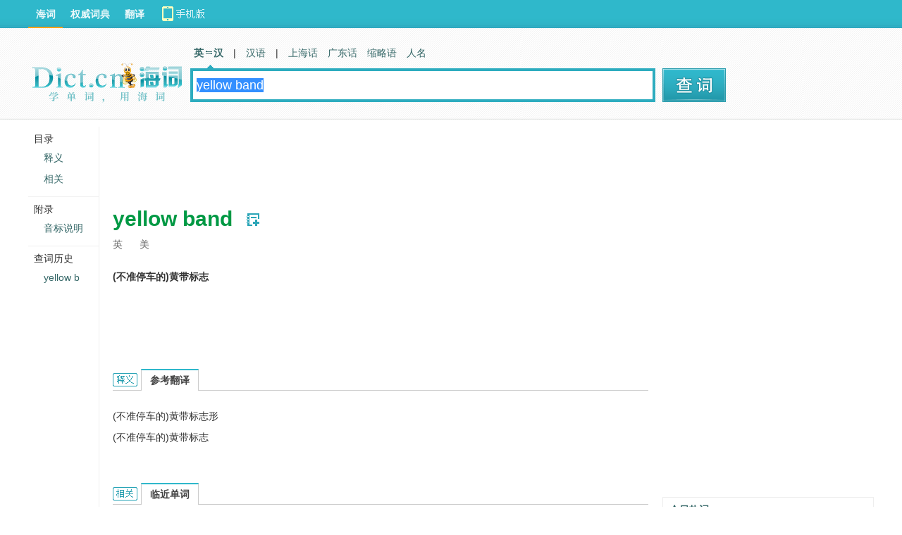

--- FILE ---
content_type: text/html; charset=utf-8
request_url: https://dict.cn/yellow%20band
body_size: 6864
content:
<!DOCTYPE HTML>
<HTML>
<head>
<meta name="renderer" content="webkit">
<meta http-equiv="X-UA-Compatible" content="IE=EmulateIE7" />
<meta http-equiv="Content-Type" content="text/html; charset=utf-8" />
<title>yellow band是什么意思_yellow band在线翻译_英语_读音_用法_例句_海词词典</title>
	
		<meta name="keywords" content="yellow band,yellow band什么意思,yellow band英文翻译,yellow band英语单词,yellow band翻译" />
		<meta name="description" content="海词词典,最权威的学习词典,为您提供yellow band的在线翻译,yellow band是什么意思,yellow band的真人发音,权威用法和精选例句等。" />
		<meta name="author" content="海词词典" />
		<link rel="canonical" href="https://dict.cn/yellow%20band" />
		<link rel="icon" href="https://i1.haidii.com/favicon.ico" type="/image/x-icon" />
		<link rel="shortcut icon" href="https://i1.haidii.com/favicon.ico" type="/image/x-icon" />
		<link rel="alternate" media="only screen and (max-width:640)" href="https://m.dict.cn/yellow%20band" />
		<meta name="mobile_agent" content="format=html5; url=https://m.dict.cn/yellow%20band">
		<link href="https://i1.haidii.com/v/1493966112/i1/css/dict.min.css" media="screen" rel="stylesheet" type="text/css" />
		<script type="text/javascript" src="https://i1.haidii.com/v/1560739471/i1/js/jquery-1.8.0.min.js"></script>
		
		<script type="text/javascript" src="https://i1.haidii.com/v/1560739479/i1/js/hc3/hc.min.js"></script>
		        <script>var crumb='', dict_homepath = 'https://dict.cn', hc_jspath = 'https://i1.haidii.com/v/1560739479/i1/js/hc3/hc.min.js',use_bingTrans='', multi_langs = '';
    </script></head>

<body>

<script type='text/javascript'>
	var googletag = googletag || {};
	googletag.cmd = googletag.cmd || [];
	(function() {
	var gads = document.createElement('script');
	gads.async = true;
	gads.type = 'text/javascript';
	var useSSL = 'https:' == document.location.protocol;
	gads.src = (useSSL ? 'https:' : 'http:') + 
	'//www.googletagservices.com/tag/js/gpt.js';
	var node = document.getElementsByTagName('script')[0];
	node.parentNode.insertBefore(gads, node);
	})();
</script>

<script type='text/javascript'>
var less1280 = document.body.clientWidth<1280 ? true:false;
googletag.cmd.push(function() {
if(less1280){
    googletag.defineSlot('/146434140/search_topbanner_n', [[560, 60], [468, 60]], 'div-gpt-ad-1456897273340-1').addService(googletag.pubads());
    googletag.defineSlot('/146434140/search_in_n', [[234, 60], [270, 100]], 'div-gpt-ad-1456897273340-5').addService(googletag.pubads());
    googletag.defineSlot('/146434140/search_dbanner_n', [[468, 60], [560, 80]], 'div-gpt-ad-1456897273340-8').addService(googletag.pubads());
    googletag.defineSlot('/146434140/search_tab01', [150, 25], 'div-gpt-ad-1456897273340-10').addService(googletag.pubads());
}else{
    googletag.defineSlot('/146434140/search_topbanner_w', [[728, 90], [760, 90]], 'div-gpt-ad-1456897273340-0').addService(googletag.pubads());
    googletag.defineSlot('/146434140/search_in_w', [[470, 90], [468, 60]], 'div-gpt-ad-1456897273340-4').addService(googletag.pubads());
    googletag.defineSlot('/146434140/search_dbanner_w', [[728, 90], [760, 90]], 'div-gpt-ad-1456897273340-7').addService(googletag.pubads());
    googletag.defineSlot('/146434140/search_tab01_w', [300, 25], 'div-gpt-ad-1456897273340-9').addService(googletag.pubads());
}

    googletag.defineSlot('/146434140/search_right_300x250', [300, 250], 'div-gpt-ad-1456897273340-2').addService(googletag.pubads());
    googletag.defineSlot('/146434140/search_right_300x250_2', [300, 250], 'div-gpt-ad-1456897273340-3').addService(googletag.pubads());
    googletag.defineSlot('/146434140/search_right_300x600', [300, 600], 'div-gpt-ad-1456897273340-6').addService(googletag.pubads());
    googletag.defineSlot('/146434140/search_tab', [200, 48], 'div-gpt-ad-1456897273340-11').addService(googletag.pubads());

googletag.pubads().enableSingleRequest();
googletag.enableServices();
});
</script>

<div id="content">
	<div class="main">
					<script type="text/javascript"><!--
			google_ad_client = "ca-pub-2713949571354858";
			/* Dict.cn Content 1st LB 728x90 */
			google_ad_slot = "4317886300/5573257389";
			google_ad_width = 728;
			google_ad_height = 90;
			//-->
			</script>
			<script type="text/javascript"
			src="//pagead2.googlesyndication.com/pagead/show_ads.js">
			</script>
		
									<div class="word">
    <div class="word-cont">
		<h1 class="keyword" >yellow band</h1>
					<a class="wordbook" href="javascript:void(0);" wid="68438737" act="addword">　</a>
					</div>

		<div class="phonetic">
					<span>英
											    </span>
		
					<span>美
				    		    				</span>
			</div>
	
			<div class="basic clearfix">
			<ul >
									<li>
																		<strong>(不准停车的)黄带标志</strong>
																</li>
				                <li style="padding-top: 25px;">
                						<script type="text/javascript"><!--
					google_ad_client = "ca-pub-2713949571354858";
					/* Dict.cn Content 1st LB 468x60 */
					google_ad_slot = "4317886300/6357574555";
					google_ad_width = 468;
					google_ad_height = 60;
					//-->
					</script>
					<script type="text/javascript"
					src="//pagead2.googlesyndication.com/pagead/show_ads.js">
					</script>
									</li>
			</ul>
					</div>

	
	</div>

	<div class="section def">
		<a name="def"></a>
		<div class="newflag hysytab">new</div>
		<h2>yellow band的英文翻译是什么意思，词典释义与在线翻译：<i tip="词的释义区"></i></h2>
		<div style="float:right;z-index:999;position: absolute;right: 0;top: 2px;"></div>

					<h3>参考翻译</h3>
			<div class="layout tr">
				<ul slider="6">
										<li>(不准停车的)黄带标志形</li>
										<li>(不准停车的)黄带标志</li>
								</ul>
			</div>
		
		
		
			</div>

<script async src="https://securepubads.g.doubleclick.net/tag/js/gpt.js"></script>
<script>
  window.googletag = window.googletag || {cmd: []};
  googletag.cmd.push(function() {
    googletag.defineSlot('/1249652/Dict_OSV_Desktop_1x1', [1, 1], 'div-gpt-ad-1584984769018-0').addService(googletag.pubads());
    googletag.pubads().enableSingleRequest();
    googletag.enableServices();
  });
</script>
<div id='div-gpt-ad-1584984769018-0' style='width: 1px; height: 1px;'>
  <script>
    googletag.cmd.push(function() { googletag.display('div-gpt-ad-1584984769018-0'); });
  </script>
</div>




	<div class="section rel">
		<a name="rel"></a>
		<h2>yellow band的相关资料：<i tip="词的相关资料"></i></h2>

	
	
			<h3>临近单词</h3>
		<div class="layout nwd">
							<a href="https://dict.cn/yellowsis">
				yellowsis				</a>
							<a href="https://dict.cn/yellow">
				yellow				</a>
							<a href="https://dict.cn/yellow%20virosis%20of%20beets">
				yellow virosis of beets				</a>
							<a href="https://dict.cn/yellow%20oxide%20of%20mercury">
				yellow oxide of mercury				</a>
							<a href="https://dict.cn/yellow%20sweet%20clover%20oil">
				yellow sweet clover oil				</a>
							<a href="https://dict.cn/yellow%20phosphorus%20match">
				yellow phosphorus match				</a>
							<a href="https://dict.cn/Yellow-backed%20Tanager">
				Yellow-backed Tanager				</a>
							<a href="https://dict.cn/Yellow%20Riversource%20area">
				Yellow Riversource area				</a>
							<a href="https://dict.cn/Yellow-winged%20Pytilia">
				Yellow-winged Pytilia				</a>
							<a href="https://dict.cn/yellow%20phosphorous%20slag">
				yellow phosphorous slag				</a>
							<a href="https://dict.cn/yellow%20intraocular%20lens">
				yellow intraocular lens				</a>
							<a href="https://dict.cn/Yellow-crowned%20Canary">
				Yellow-crowned Canary				</a>
					</div>
	
	</div>
					
				<div id="dshared">
						<textarea id="bds_text" style="display:none">单词 yellow band 的词典定义。@海词词典-最好的学习型词典</textarea>
			<span style="line-height:40px;float:left;font-size:16px;color:#666;" id="bds_tips"></span>
			<!-- Baidu Button BEGIN -->
			<div id="bdshare" class="bdshare_t bds_tools_32 get-codes-bdshare">
				<a class="bds_qzone"></a>
				<a class="bds_tsina"></a>
				<a class="bds_tqq"></a>
				<a class="bds_renren"></a>
				<a class="bds_douban"></a>
				<a class="bds_tieba"></a>
				<a class="bds_tsohu"></a>
			</div>
			<script type="text/javascript" id="bdshare_js" data="type=tools&amp;uid=0" ></script>
			<script type="text/javascript" id="bdshell_js"></script>
			<script type="text/javascript">
				//在这里定义bds_config
				var bds_word = "yellow band";
				//在这里定义bds_config
				var bds_config = {'bdText':document.getElementById('bds_text').value};
				</script>
			<!-- Baidu Button END -->
		</div>

		<div class="copyright">
            <span>以上内容独家创作，受</span><a href="https://about.dict.cn/copyrightstatement" target="_blank" ref="nofollow">著作权</a><span>保护，侵权必究</span>
            <h2>
                <a href="https://about.dict.cn/introduce" target="_blank" ref="nofollow"><img src="https://i1.haidii.com/v/1493890443/i1/images/brand.png" /></a>
            </h2>
        </div>
    	
			        <div>
	        				<script type='text/javascript'>
    			if(less1280){
    				document.write("<iframe align='center,center' width='468px' height='60px' scrolling='no' frameborder='0' allowtransparency='true' marginheight='0' marginwidth='0' src='http://cdn.d-adasia.com/ad/dictcn_cp_bottom_468x60.html'></iframe>");
    			}else{
    				document.write("<iframe align='center,center' width='728px' height='90px' scrolling='no' frameborder='0' allowtransparency='true' marginheight='0' marginwidth='0' src='http://cdn.d-adasia.com/ad/dictcn_cp_bottom_728x90.html'></iframe>");
    			}
				</script>
    			    	</div>
    		</div>


<div class="righter">
	<div style="padding-bottom:12px;">
	<!-- search_right_300x250 -->
			<script type="text/javascript"><!--
		google_ad_client = "ca-pub-2713949571354858";
		/* Dict.cn Content right rectangle 1st 300x250 */
		google_ad_slot = "4317886300/8199421995";
		google_ad_width = 300;
		google_ad_height = 250;
		//-->
		</script>
		<script type="text/javascript"
		src="//pagead2.googlesyndication.com/pagead/show_ads.js">
		</script>
	    </div>
    	<div slot="6">
		<script type="text/javascript"><!--
		google_ad_client = "ca-pub-2713949571354858";
		/* Dict.cn Content right rectangle 2nd 300x250 */
		google_ad_slot = "4317886300/6886339692";
		google_ad_width = 300;
		google_ad_height = 250;
		//-->
		</script>
		<script type="text/javascript"
		src="//pagead2.googlesyndication.com/pagead/show_ads.js">
		</script>
	</div>
		<div class="hot-words">
        <dl>
            <dt><span>今日热词</span></dt>
            <dd id="hot_words_content"></dd>
        </dl>
	</div>
			<div class="search-right-ad7"><div slot="7">
			<script type="text/javascript"><!--
			google_ad_client = "ca-pub-2713949571354858";
			/* Dict.cn Content right rectangle 3rd 300x250 */
			google_ad_slot = "4317886300/9814172582";
			google_ad_width = 300;
			google_ad_height = 250;
			//-->
			</script>
			<script type="text/javascript"
			src="//pagead2.googlesyndication.com/pagead/show_ads.js">
			</script>
		</div></div>
		<div slot="8"></div>
	<div class="right-siteLink">
        <div class="sitelink-title">相关词典网站：</div>
        <div class="sitelink-link">
                <p><a href="https://www.oxfordlearnersdictionaries.com/definition/english/yellow%20band" target="_blank">牛津高阶第八版</a></p>
                <p><a href="https://www.merriam-webster.com/dictionary/yellow%20band" target="_blank">美国韦氏词典</a></p>
                <p><a href="http://dictionary.reference.com/browse/yellow%20band" target="_blank">Dictionary.com</a></p>
                <p><a href="http://www.thefreedictionary.com/yellow%20band" target="_blank">Free Dictionary</a></p>
                <p><a href="https://en.wikipedia.org/w/index.php?search=yellow%20band" target="_blank">维基百科 (自由的百科全书)</a></p>
        </div>
    </div>
			<script type="text/javascript"><!--
		google_ad_client = "ca-pub-2713949571354858";
		/* Dict.cn Content right rectangle 4th 300x250 */
		google_ad_slot = "4317886300/7670656858";
		google_ad_width = 300;
		google_ad_height = 250;
		//-->
		</script>
		<script type="text/javascript"
		src="//pagead2.googlesyndication.com/pagead/show_ads.js">
		</script>
	</div>

</div>

<div class="sidenav">
	<div class="floatsidenav">
		<span style="border-top:0">目录</span>
		<ul>
							<li id="go_def"></li>
																<li id="go_rel"></li>
					</ul>
				<span>附录</span>
        <ul>
            <li><a href="https://dict.cn/list/yinbiao_sm.html?iref=left-yinbiao" target="_blank">音标说明</a></li>
        </ul>
    			<span>查词历史</span>
		<ul></ul>
	</div>
</div>

<div id="header" >
	<style type="text/css">
#header .links .top-download a{width:140px;height:40px;line-height:normal;background:url(https://i1.haidii.com/v/1493890436/i1/images/top-download-icon2.png) 0 0 no-repeat}
#header .links .top-download a:hover{background:url(https://i1.haidii.com/v/1493890436/i1/images/top-download-icon2.png) 0 -40px no-repeat}
</style>
<div class="nav">
		<div class="links">
		<a class=cur href="https://dict.cn">海词</a>
		<a  href="https://cidian.haidii.com/center.html">权威词典</a>
		<a  href="https://fanyi.dict.cn">翻译</a>
		<div class="top-download"><a href="https://cidian.haidii.com/home.html?iref=dict-header-button"></a></div>
	</div>
	</div>
<script>var pagetype = 'search';</script>
	<div class="top">
			<a href="/" class="logo"><img alt="海词词典" titile="海词词典" src="https://i1.haidii.com/v/1517537102/i1/images/dict_search_logo.png" /></a>
		<div class="search">
		<div class="search_nav">
        	<a class="cur" href="https://dict.cn" data-param="zh,en,other"><b>英　汉</b></a>

            	<em>|</em>
                <a  href="https://hanyu.dict.cn" data-param="zh">汉语</a>
        <em>|</em>
    	<a  href="https://shh.dict.cn" data-param="zh">上海话</a>
    	<a  href="https://gdh.dict.cn" data-param="zh">广东话</a>
        <a href="https://abbr.dict.cn" data-param="zh,en">缩略语</a>
        <a href="https://ename.dict.cn" data-param="zh,en">人名</a>
    </div>
    
<div class="search_box">
	<form action="https://dict.cn/search" method="get">
	<input type="text" id="q" class="search_input" name="q" value="" autocomplete="off" placeholder="请输入英/汉字词句" x-webkit-speech >
    <input type="submit" class="search_submit" id="search" title="查词" value="">
	</form>
</div>	</div>
	<div class="spread" style="padding-top:51px;padding-left:10px;">
				<!-- search_tab -->
		<div id='div-gpt-ad-1456898554209-4' style='width:200px; height:48px;'>		<script type='text/javascript'>
		googletag.cmd.push(function() { googletag.display('div-gpt-ad-1456898554209-4'); });
		</script>		</div>
	
	</div>
</div>
</div>

<div id="footer">
    <p><a href="https://about.dict.cn/introduce" ref="nofollow">关于海词</a> - <a href="https://about.dict.cn/copyrightstatement?cur=1" ref="nofollow">版权声明</a> - <a href="https://about.dict.cn/contact" ref="nofollow">联系海词</a> - <a target="_blank" href="https://dict.cn/dir/">星级词汇</a> - <a target="_blank" href="https://dict.cn/dir/ceindex.html">汉字列表</a> - <a target="_blank" href="https://hr.dict.cn" ref="nofollow">招贤纳士</a></p>
	<p>&copy;2003 - 2026		<a href="https://dict.cn">海词词典</a>(Dict.CN) - 自 2003 年 11 月 27 日开始服务 &nbsp;
        <a target="_blank" href="https://beian.miit.gov.cn" style="text-decoration:none;background-color:white;color:#999;" ref="nofollow">沪ICP备08018881号-1</a>&nbsp;&nbsp;
		<a target="_blank" href="https://www.beian.gov.cn/portal/registerSystemInfo?recordcode=31011502000490" style="text-decoration:none;background-color:white;"
           ref="nofollow"><img src="https://i1.haidii.com/i1/images/beian.png" />&nbsp;&nbsp;<span style="color:#999;">沪公网安备 31011502000490号</span></a>
		   &nbsp;&nbsp;电信业务许可证编号：沪B2-20190700
	</p>
	<p style="text-align: center;margin-top:10px;"><a href="https://m.dict.cn" target="_blank">海词词典手机移动站</a></p>
	
</div>

<object style="position:absolute;top:-1000%;width:1px;height:1px;opacity:0;filter:progid:DXImageTransform.Microsoft.Alpha(opacity=0);" width="1" height="1" id="daudio" type="application/x-shockwave-flash" data="https://dict.cn/player/player.swf">
	<param name="movie" value="https://dict.cn/player/player.swf">
	<param name="quality" value="high" />
	<param name="bgcolor" value="#ffffff" />
	<param name="allowScriptAccess" value="always" />
	<param name="allowFullScreen" value="true" />
	<param name="hasPriority" value="true" />
	<param name="FlashVars" value="volume=100" />
	<embed style="position:absolute;top:-1000%;width:1px;height:1px;-khtml-opacity:0;-moz-opacity:0;opacity:0;" src="https://dict.cn/player/player.swf" allowscriptaccess="always" allowfullscreen="true" quality="high" type="application/x-shockwave-flash" pluginspage="https://www.macromedia.com/go/getflashplayer"></embed>
</object>

<script type="text/javascript">
	var langt='zh-cn';
	var cur_dict = 'dict', i1_home='https://i1.haidii.com', xuehai_home='https://xuehai.cn', passport_home='https://passport.dict.cn';
	var $dict_id = 68438737;
	var $dict_query = "yellow band";
	var $dict_dict  = "ec";
	var scb_home = 'https://scb.dict.cn';
	var $dict_ver = '1769025365';
	var sugg_home = "https://dict.cn/apis";
</script>
			<script type="text/javascript" src="https://i1.haidii.com/v/1560739471/i1/js/jquery-1.8.0.min.js"></script>
	

			<script type="text/javascript">
		var cur_dict = 'dict', i1_home='https://i1.haidii.com', xuehai_home='https://xuehai.cn', passport_home='https://passport.dict.cn', $dict_id = 68438737, $dict_query = "yellow band", $dict_dict  = "ec", scb_home = 'https://scb.dict.cn', $dict_ver=1748401945;
		(function(b){function a(e,c){if(e.getElementById){return e.getElementById(c)}else{if(e.all){return e.all[c]}else{if(e.layers){return e.layers[c]}}}}!function(c){if(c){c.value=$dict_query || '';c.focus();c.select()}}(a(b,"q"));!function(f,e){var c=function(k){return k.nextSibling.nodeType==1?k.nextSibling:c(k.nextSibling)},d=function(m,l){for(var k=0;k<m.length;k++){if(l){l(k,m[k])}}},j=function(m,l,k){try{m.addEventListener(l,k,false)}catch(n){m.attachEvent("on"+l,k)}},h=function(l,k){return l.getElementsByTagName(k)},i=[],g=40;d(h(f,"div"),function(k,l){if(l.className.indexOf("section")!=-1){i.push(l)}});d(i,function(k,m){var n=h(m,"h3"),l=[];try{d(h(m,"h2"),function(p,q){q.style.position="static";h(q,"i")[0].style.position="absolute"});d(h(m,"*"),function(p,q){if(q.getAttribute("slider")){d(h(q,"li"),function(r,s){s.setAttribute("sh",s.offsetHeight)})}});d(n,function(q,r){r.style.left=q?g+90*q+"px":g+"px";r.style.position="absolute";if(!q){r.className="cur"}else{c(r).style.display="none"}l.push(c(r));j(r,"click",function(){d(n,function(p,s){s.className=""});d(l,function(p,s){s.style.display="none"});r.className="cur";c(r).style.display="block"})});e.style.textIndent="-1000%"}catch(o){}})}(a(b,"content"),a(b,"search"))})(window.document);
		test_ads=1;		</script>
	
		<script type="text/javascript" src="https://i1.haidii.com/v/1560739454/i1/js/dict.min.js"></script>

</body>

</HTML>


--- FILE ---
content_type: text/html; charset=utf-8
request_url: https://www.google.com/recaptcha/api2/aframe
body_size: 262
content:
<!DOCTYPE HTML><html><head><meta http-equiv="content-type" content="text/html; charset=UTF-8"></head><body><script nonce="ntoH_tibUa2ykNr-A_ssdA">/** Anti-fraud and anti-abuse applications only. See google.com/recaptcha */ try{var clients={'sodar':'https://pagead2.googlesyndication.com/pagead/sodar?'};window.addEventListener("message",function(a){try{if(a.source===window.parent){var b=JSON.parse(a.data);var c=clients[b['id']];if(c){var d=document.createElement('img');d.src=c+b['params']+'&rc='+(localStorage.getItem("rc::a")?sessionStorage.getItem("rc::b"):"");window.document.body.appendChild(d);sessionStorage.setItem("rc::e",parseInt(sessionStorage.getItem("rc::e")||0)+1);localStorage.setItem("rc::h",'1769025371329');}}}catch(b){}});window.parent.postMessage("_grecaptcha_ready", "*");}catch(b){}</script></body></html>